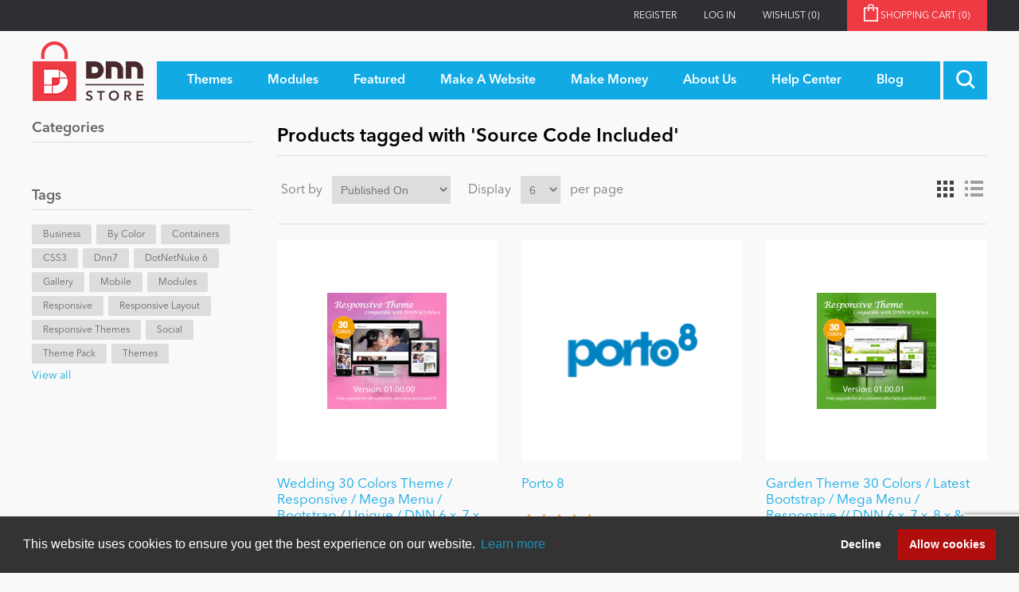

--- FILE ---
content_type: text/html; charset=utf-8
request_url: https://store.dnnsoftware.com/producttag/9387/source-code-included
body_size: 9773
content:
<!DOCTYPE html>
<html  class="dnn-store html-product-tag-page">
    <head>
        <title>Products tagged with &#x27;Source Code Included&#x27;</title>
        <meta http-equiv="Content-type" content="text/html;charset=UTF-8" />
        <meta name="description" content="Welcome to the DNN Store.   We have all the great DNN skins and DNN modules you need to build or improve your DotNetNuke website!" />
        <meta name="keywords" content="dotnetnuke, dnn, dotnetnuke store, dotnetnuke module, dotnetnuke skin, build a dotnetnuke website, dnn store, dnn module, dnn skin, build a dnn website" />
        <meta name="generator" content="dnn-store" />
        <meta name="viewport" content="width=device-width, initial-scale=1" />
        <meta property="og:site_name" content="DNN Software" /><link rel="stylesheet" type="text/css" href="//cdnjs.cloudflare.com/ajax/libs/cookieconsent2/3.1.0/cookieconsent.min.css"  media="all" defer /> <script src="//cdnjs.cloudflare.com/ajax/libs/cookieconsent2/3.1.0/cookieconsent.min.js" defer></script> <script> window.addEventListener("load", function(){ window.cookieconsent.initialise({   "palette": {     "popup": {       "background": "#333333",       "text": "#ffffff"     },     "button": {       "background": "#B00D0D",       "text": "#ffffff"     }   },   "type": "opt-out",   "content": {     "href": "https://store.dnnsoftware.com/privacy-statement"   } })}); </script><script type="application/ld+json">     {       "@context" : "https://schema.org",       "@type" : "WebSite",       "name" : "DNN Software",       "url" : "https://www.dnnsoftware.com/"     }   </script>

        
        


        <link href="/lib/jquery-ui-themes/smoothness/jquery-ui-1.13.1.custom.min.css" rel="stylesheet" type="text/css" />
<link href="/Themes/dnn-store/Content/application.css?v=2" rel="stylesheet" type="text/css" />
<link href="https://cdnjs.cloudflare.com/ajax/libs/font-awesome/4.7.0/css/font-awesome.min.css" rel="stylesheet" type="text/css" />
<link href="/Plugins/ForemostMedia.FmFormBuilder/css/application.css" rel="stylesheet" type="text/css" />

        <script src="/lib/jquery-3.6.0.min.js" type="text/javascript"></script>
<script src="https://cdnjs.cloudflare.com/ajax/libs/knockout/3.5.0/knockout-min.js" type="text/javascript"></script>

        
        
        
        <link rel="shortcut icon" href="https://store.dnnsoftware.com/favicon.ico" />
        
        <!--Powered by nopCommerce - http://www.nopCommerce.com-->
    </head>
    <body>
        



<div class="ajax-loading-block-window" style="display: none">
</div>
<div id="dialog-notifications-success" title="Notification" style="display:none;">
</div>
<div id="dialog-notifications-error" title="Error" style="display:none;">
</div>
<div id="dialog-notifications-warning" title="Warning" style="display:none;">
</div>
<div id="bar-notification" class="bar-notification">
    <span class="close" title="Close">&nbsp;</span>
</div>



<!--[if lte IE 7]>
    <div style="clear:both;height:59px;text-align:center;position:relative;">
        <a href="http://www.microsoft.com/windows/internet-explorer/default.aspx" target="_blank">
            <img src="/Themes/dnn-store/Content/images/ie_warning.jpg" height="42" width="820" alt="You are using an outdated browser. For a faster, safer browsing experience, upgrade for free today." />
        </a>
    </div>
<![endif]-->
<div class="master-wrapper-page">
    <div class="header">
    <div class="top-link-wrap">
        <div class="container">
            
            <div class="row">
                <div class="col">
                    <div class="header-upper">
                        <div class="top-links">
                            <div class="header-links">
    <ul>
        
        
        <li><a href="/register" class="ico-register">Register</a></li>
            <li><a href="/login" class="ico-login">Log in</a></li>
                        <li>
            <a href="/wishlist" class="ico-wishlist">
                <span class="wishlist-label">Wishlist</span>
                <span class="wishlist-qty">(0)</span>
            </a>
        </li>
                <li id="topcartlink">
            <a href="/cart" class="ico-cart">
                <span class="cart-label">Shopping cart&nbsp;<span class="cart-qty">(0)</span></span>
            </a>
        </li>
        
    </ul>
        
</div>

                            <div id="flyout-cart" class="flyout-cart">
    <div class="mini-shopping-cart">
        <div class="count">
You have no items in your shopping cart.        </div>
    </div>
</div>

                        </div>
                    </div>
                </div>
            </div>
        </div>
    </div>
    <div class="container">
        
        <div class="row">
            <div class="col">
                <div class="header-lower">
                    <div class="header-logo">
                        <a href="/">
    <img title="" alt="DNN Store" src="https://store.dnnsoftware.com/images/thumbs/0000003.png">
</a>
                    </div>
                    <div class="main-menu">
                        <div class="top-menu-wrapper">
                            <ul class="top-level">
    
        <li>
    <a href="/skins"><span>Themes</span>
    </a>
</li>
<li>
    <a href="/modules"><span>Modules</span>
    </a>
</li>
            <li>
            <a href="/featured"><span>Featured</span></a>
                <ul class="drop-down">
                    <li>
                        <a href="/top-modules">Top Modules</a>
                    </li>
                    <li>
                        <a href="/top-themes">Top Themes</a>
                    </li>
                    <li>
                        <a href="/top-vendors">Top Vendors</a>
                    </li>
                    <li>
                        <a href="/evoq-preferred-products">Evoq Preferred Products</a>
                    </li>
                </ul>
        </li>
        <li>
            <a href="/make-a-website"><span>Make A Website</span></a>
                <ul class="drop-down">
                    <li>
                        <a href="/blogs"><span>Blog</span></a>
                    </li>
                    <li>
                        <a href="/education"><span>Education</span></a>
                    </li>
                    <li>
                        <a href="/personal"><span>Personal/Hobby</span></a>
                    </li>
                    <li>
                        <a href="/e-commerce"><span>eCommerce</span></a>
                    </li>
                    <li>
                        <a href="/games"><span>Entertainment</span></a>
                    </li>
                    <li>
                        <a href="/intranet"><span>Intranet/Extranet</span></a>
                    </li>
                    <li>
                        <a href="/news-modules"><span>News</span></a>
                    </li>
                </ul>
        </li>
        <li>
            <a href="/make-money-overview"><span>Make Money</span></a>
                <ul class="drop-down">
                    <li>
                        <a href="/become-a-seller">Become a Seller</a>
                    </li>
                </ul>
        </li>
        <li>
            <a href="/about-us"><span>About Us</span></a>
        </li>
        <li>
            <a href="/help-center"><span>Help Center</span></a>
        </li>
                        <li><a href="/blog"><span>Blog</span></a></li>
            
</ul>
                        </div>
                        <div class="search-toggle-wrap">
                            <a class="search-box-toggle"></a>
                        </div>
                        <div class="d-block d-xl-none mobile-cart">
                            <a href="/cart" class="mobile-cart-link"><img src="/themes/dnn-store/images/shopping-cart-icon.png" /><span>(0)</span></a>
                        </div>
                    </div>
                </div>
            </div>
        </div>
        
    </div>
    <div class="search-box-wrap">
        <div class="container">
            <div class="row">
                <div class="col">
                    <form method="get" id="small-search-box-form" action="/search">
    <input type="text" class="search-box-text" id="small-searchterms" autocomplete="off" name="q" placeholder="Search store" />
    
    <input type="submit" class="btn-search-box btn btn-primary" value="&#xe902;" />
        
            
    
</form>

                </div>
            </div>
         </div>
    </div>
</div>

<div class="contact-popup-wrap docked">   
    <a class="contact-popup-toggle">
        <i class="fa fa-chevron-right"></i>
        <span>Close</span>
    </a>
    <a href="/help-center" class="contact-popup">
        <div class="popup-title">
            <h3>Got Questions?</h3>
        </div>
        <div class="popup-content">
            <div class="popup-text">
                <div>
                    <h4>We've Got The Answers</h4>
                    <div>
                        <p class="mb-1">CLICK HERE to talk with a DNN Expert</p>
                        <p class="text-center mb-0"><img src="/Themes/dnn-store/images/pointer-icon.png" alt="Contact DNN Store" /></p>
                    </div>
                </div>
            </div>
        </div>
    </a>
</div>
    
    <div class="master-wrapper-content">
        <div class="container">
            

            <div class="master-column-wrapper">
                <div class="row">
    <div class="col-12 col-lg-3 sidebar-content">
    <div class="sidebar-cats">
        <h4 class="sidebar-title">Categories</h4>
        <ul>

<li class="inactive">
    <a href="/featured">Featured
    </a>
</li>

<li class="inactive">
    <a href="/newtodnn">New to DNN
    </a>
</li>

<li class="inactive">
    <a href="/mobile">Mobile
    </a>
</li>

<li class="inactive">
    <a href="/intranet">Intranet
    </a>
</li>

<li class="inactive">
    <a href="/dotnetnuke">DotNetNuke
    </a>
</li>

<li class="inactive">
    <a href="/ibuyskyclassic">IBuySkyClassic
    </a>
</li>

<li class="inactive">
    <a href="/skins">Themes
    </a>
</li>

<li class="inactive">
    <a href="/modules">Modules
    </a>
</li>

<li class="inactive">
    <a href="/bygenre">By Genre
    </a>
</li>

<li class="inactive">
    <a href="/portal">Portal
    </a>
</li>

<li class="inactive">
    <a href="/e-commerce">e-Commerce
    </a>
</li>

<li class="inactive">
    <a href="/dataproviders">Data Providers
    </a>
</li>

<li class="inactive">
    <a href="/users">Users
    </a>
</li>

<li class="inactive">
    <a href="/graphics-images">Graphics &amp; Images
    </a>
</li>

<li class="inactive">
    <a href="/contentmanagement">Content Management
    </a>
</li>

<li class="inactive">
    <a href="/navigation">Navigation
    </a>
</li>

<li class="inactive">
    <a href="/personal">Personal
    </a>
</li>

<li class="inactive">
    <a href="/text-html">Text &amp; HTML
    </a>
</li>

<li class="inactive">
    <a href="/helpdesk-crm">Help Desk &amp; CRM
    </a>
</li>

<li class="inactive">
    <a href="/marketing">Marketing
    </a>
</li>

<li class="inactive">
    <a href="/performance">Performance
    </a>
</li>

<li class="inactive">
    <a href="/bycolor">By Color
    </a>
</li>

<li class="inactive">
    <a href="/bytype">By Type
    </a>
</li>

<li class="inactive">
    <a href="/developertools">Developer Tools
    </a>
</li>

<li class="inactive">
    <a href="/drupal">Drupal
    </a>
</li>

<li class="inactive">
    <a href="/sharepoint">SharePoint
    </a>
</li>

<li class="inactive">
    <a href="/webserver">Web Server
    </a>
</li>

<li class="inactive">
    <a href="/bysitetype">By Site Type
    </a>
</li>

<li class="inactive">
    <a href="/windows">Windows
    </a>
</li>
        </ul>
    </div>
    <div class="product-tags">
        <h4 class="sidebar-title">Tags</h4>
        <div class="product-tags-wrap">
                <div class="tag-wrap">
                    <a href="/producttag/1218/business" class="tag-link">Business</a>
                </div>
                <div class="tag-wrap">
                    <a href="/producttag/1272/by-color" class="tag-link">By Color</a>
                </div>
                <div class="tag-wrap">
                    <a href="/producttag/1844/containers" class="tag-link">Containers</a>
                </div>
                <div class="tag-wrap">
                    <a href="/producttag/2099/css3" class="tag-link">CSS3</a>
                </div>
                <div class="tag-wrap">
                    <a href="/producttag/3119/dnn7" class="tag-link">dnn7</a>
                </div>
                <div class="tag-wrap">
                    <a href="/producttag/3430/dotnetnuke-6" class="tag-link">DotNetNuke 6</a>
                </div>
                <div class="tag-wrap">
                    <a href="/producttag/4720/gallery" class="tag-link">Gallery</a>
                </div>
                <div class="tag-wrap">
                    <a href="/producttag/6435/mobile" class="tag-link">Mobile</a>
                </div>
                <div class="tag-wrap">
                    <a href="/producttag/6549/modules" class="tag-link">Modules</a>
                </div>
                <div class="tag-wrap">
                    <a href="/producttag/8321/responsive" class="tag-link">responsive</a>
                </div>
                <div class="tag-wrap">
                    <a href="/producttag/8335/responsive-layout" class="tag-link">Responsive layout</a>
                </div>
                <div class="tag-wrap">
                    <a href="/producttag/8353/responsive-themes" class="tag-link">Responsive Themes</a>
                </div>
                <div class="tag-wrap">
                    <a href="/producttag/9296/social" class="tag-link">Social</a>
                </div>
                <div class="tag-wrap">
                    <a href="/producttag/10032/theme-pack" class="tag-link">Theme Pack</a>
                </div>
                <div class="tag-wrap">
                    <a href="/producttag/10065/themes" class="tag-link">Themes</a>
                </div>
        </div>
            <div class="view-all">
                <a href="/producttag/all">View all</a>
            </div>
    </div>
    </div>
    <div class="col-12 col-lg-9">
        
        <div class="page product-tag-page">
    <div class="page-title">
        <h1>Products tagged with &#x27;Source Code Included&#x27;</h1>
    </div>
    <div class="page-body">
        
<div class="product-selectors">
        <div class="product-viewmode">
            <span>View as</span>
                <a class="viewmode-icon grid selected" href="https://store.dnnsoftware.com/producttag/9387/source-code-included?viewmode=grid" title="Grid">Grid</a>
                <a class="viewmode-icon list " href="https://store.dnnsoftware.com/producttag/9387/source-code-included?viewmode=list" title="List">List</a>
        </div>
            <div class="product-sorting">
            <span>Sort by</span>
            <select id="products-orderby" name="products-orderby" onchange="setLocation(this.value);"><option selected="selected" value="https://store.dnnsoftware.com/producttag/9387/source-code-included?orderby=20">Published On</option>
<option value="https://store.dnnsoftware.com/producttag/9387/source-code-included?orderby=5">Name: A to Z</option>
<option value="https://store.dnnsoftware.com/producttag/9387/source-code-included?orderby=6">Name: Z to A</option>
<option value="https://store.dnnsoftware.com/producttag/9387/source-code-included?orderby=10">Price: Low to High</option>
<option value="https://store.dnnsoftware.com/producttag/9387/source-code-included?orderby=11">Price: High to Low</option>
<option value="https://store.dnnsoftware.com/producttag/9387/source-code-included?orderby=15">Created on</option>
</select>
        </div>
            <div class="product-page-size">
            <span>Display</span>
            <select id="products-pagesize" name="products-pagesize" onchange="setLocation(this.value);"><option value="https://store.dnnsoftware.com/producttag/9387/source-code-included?pagesize=3">3</option>
<option selected="selected" value="https://store.dnnsoftware.com/producttag/9387/source-code-included?pagesize=6">6</option>
<option value="https://store.dnnsoftware.com/producttag/9387/source-code-included?pagesize=9">9</option>
<option value="https://store.dnnsoftware.com/producttag/9387/source-code-included?pagesize=18">18</option>
</select>
            <span>per page</span>
        </div>
</div>        
            <div class="product-grid">
                <div class="item-grid row">
                        <div class="col-12 col-md-6 col-lg-4 fm-item-box">
                            <div class="product-item" data-productid="99684">
    <div class="picture">
        <a href="/wedding-30-colors-theme-responsive-mega-menu-bootstrap-unique-dnn-6x-7x-8x-dnn-9x" title="Picture of Wedding 30 Colors Theme / Responsive / Mega Menu / Bootstrap / Unique / DNN 6.x, 7.x, 8.x &amp; DNN 9.x ">
            <img alt="Picture of Wedding 30 Colors Theme / Responsive / Mega Menu / Bootstrap / Unique / DNN 6.x, 7.x, 8.x &amp; DNN 9.x " src="https://s3.amazonaws.com/Snowcovered_C_Images/41446_thumb_39923_wedding2.jpg" title="Picture of Wedding 30 Colors Theme / Responsive / Mega Menu / Bootstrap / Unique / DNN 6.x, 7.x, 8.x &amp; DNN 9.x " />
        </a>
    </div>
    <div class="details">
        <h2 class="product-title">
            <a href="/wedding-30-colors-theme-responsive-mega-menu-bootstrap-unique-dnn-6x-7x-8x-dnn-9x">Wedding 30 Colors Theme / Responsive / Mega Menu / Bootstrap / Unique / DNN 6.x, 7.x, 8.x &amp; DNN 9.x </a>
        </h2>
                    <div class="product-rating-box" title="0 review(s)">
                <div class="rating">
                    <div style="width: 0%">
                    </div>
                </div>
            </div>
        <div class="description">
            30 Colors. Ultra Responsive Theme. Wide &amp; Boxed Version. 8 Sliders. 3 Menu: Standard Menu, Mega Menu &amp; Left Side Menu. 25 Containers. Parallax Page Sections. IE9+, Chrome, Firefox, Safari &amp; Opera Compatible. Retina Ready &amp; etc.
        </div>
        <div class="add-info">
            
            <div class="prices">
                <span class="price actual-price">From $59.99</span>
                            </div>
            
            <div class="buttons">
                <input type="button" value="View Details" class="btn btn-primary " onclick="setLocation('/wedding-30-colors-theme-responsive-mega-menu-bootstrap-unique-dnn-6x-7x-8x-dnn-9x')" />
            </div>
            
        </div>
    </div>
</div>

                        </div>
                        <div class="col-12 col-md-6 col-lg-4 fm-item-box">
                            <div class="product-item" data-productid="99564">
    <div class="picture">
        <a href="/porto-8" title="Picture of Porto 8">
            <img alt="Picture of Porto 8" src="https://s3.amazonaws.com/Snowcovered_C_Images/99564_thumb_Logo.png" title="Picture of Porto 8" />
        </a>
    </div>
    <div class="details">
        <h2 class="product-title">
            <a href="/porto-8">Porto 8</a>
        </h2>
                    <div class="product-rating-box" title="44 review(s)">
                <div class="rating">
                    <div style="width: 98%">
                    </div>
                </div>
            </div>
        <div class="description">
            Porto is a professional theme for DNN platform. Fully responsive and looks stunning on any device. 
        </div>
        <div class="add-info">
            
            <div class="prices">
                <span class="price actual-price">From $149.00</span>
                            </div>
            
            <div class="buttons">
                <input type="button" value="View Details" class="btn btn-primary " onclick="setLocation('/porto-8')" />
            </div>
            
        </div>
    </div>
</div>

                        </div>
                        <div class="col-12 col-md-6 col-lg-4 fm-item-box">
                            <div class="product-item" data-productid="99522">
    <div class="picture">
        <a href="/garden-theme-30-colors-latest-bootstrap-mega-menu-responsive-dnn-6x-7x-8x-dnn-9x-2" title="Picture of Garden Theme 30 Colors / Latest Bootstrap / Mega Menu / Responsive // DNN 6.x, 7.x, 8.x &amp; DNN 9.x">
            <img alt="Picture of Garden Theme 30 Colors / Latest Bootstrap / Mega Menu / Responsive // DNN 6.x, 7.x, 8.x &amp; DNN 9.x" src="https://s3.amazonaws.com/Snowcovered_C_Images/41602_thumb_41475_garden.jpg" title="Picture of Garden Theme 30 Colors / Latest Bootstrap / Mega Menu / Responsive // DNN 6.x, 7.x, 8.x &amp; DNN 9.x" />
        </a>
    </div>
    <div class="details">
        <h2 class="product-title">
            <a href="/garden-theme-30-colors-latest-bootstrap-mega-menu-responsive-dnn-6x-7x-8x-dnn-9x-2">Garden Theme 30 Colors / Latest Bootstrap / Mega Menu / Responsive // DNN 6.x, 7.x, 8.x &amp; DNN 9.x</a>
        </h2>
                    <div class="product-rating-box" title="0 review(s)">
                <div class="rating">
                    <div style="width: 0%">
                    </div>
                </div>
            </div>
        <div class="description">
            12+ Perfect Themes. 30 Colors. Ultra Responsive Theme. Wide &amp; Boxed Version. 8 Sliders. 3 Menu: Standard Menu, Mega Menu &amp; Left Side Menu. 25 Containers. Parallax Page Sections. IE9+, Chrome, Firefox, Safari &amp; Opera Compatible. Retina Ready &amp; etc.
        </div>
        <div class="add-info">
            
            <div class="prices">
                <span class="price actual-price">From $59.99</span>
                            </div>
            
            <div class="buttons">
                <input type="button" value="View Details" class="btn btn-primary " onclick="setLocation('/garden-theme-30-colors-latest-bootstrap-mega-menu-responsive-dnn-6x-7x-8x-dnn-9x-2')" />
            </div>
            
        </div>
    </div>
</div>

                        </div>
                        <div class="col-12 col-md-6 col-lg-4 fm-item-box">
                            <div class="product-item" data-productid="99370">
    <div class="picture">
        <a href="/medical-themes-15-colors-latest-bootstrap-mega-menu-parallax-responsive-dnn-6-7x-8x-9x" title="Picture of Medical Themes 15 Colors / Latest Bootstrap / Mega Menu / Parallax / Responsive / DNN 6, 7.x , 8.x &amp; 9.x">
            <img alt="Picture of Medical Themes 15 Colors / Latest Bootstrap / Mega Menu / Parallax / Responsive / DNN 6, 7.x , 8.x &amp; 9.x" src="https://s3.amazonaws.com/Snowcovered_C_Images/41563_thumb_41464_3viewkm.jpg" title="Picture of Medical Themes 15 Colors / Latest Bootstrap / Mega Menu / Parallax / Responsive / DNN 6, 7.x , 8.x &amp; 9.x" />
        </a>
    </div>
    <div class="details">
        <h2 class="product-title">
            <a href="/medical-themes-15-colors-latest-bootstrap-mega-menu-parallax-responsive-dnn-6-7x-8x-9x">Medical Themes 15 Colors / Latest Bootstrap / Mega Menu / Parallax / Responsive / DNN 6, 7.x , 8.x &amp; 9.x</a>
        </h2>
                    <div class="product-rating-box" title="0 review(s)">
                <div class="rating">
                    <div style="width: 0%">
                    </div>
                </div>
            </div>
        <div class="description">
            15 Predefined Colors. Ultra Responsive Theme. Wide &amp; Boxed Version. 5 Sliders. 3 Menu: Standard Menu &amp; Mega Menu &amp; Left Side Menu. Coming-Soon Page. 25 Containers. Parallax Page Sections. IE9+, Chrome, Firefox, Safari &amp; Opera Compatible. Retina Ready &amp; etc.
        </div>
        <div class="add-info">
            
            <div class="prices">
                <span class="price actual-price">From $59.99</span>
                            </div>
            
            <div class="buttons">
                <input type="button" value="View Details" class="btn btn-primary " onclick="setLocation('/medical-themes-15-colors-latest-bootstrap-mega-menu-parallax-responsive-dnn-6-7x-8x-9x')" />
            </div>
            
        </div>
    </div>
</div>

                        </div>
                        <div class="col-12 col-md-6 col-lg-4 fm-item-box">
                            <div class="product-item" data-productid="99099">
    <div class="picture">
        <a href="/advance-12-themes-30-colors-latest-bootstrap-unique-mega-menu-dnn-6x-7x-8x-dnn-9x-4" title="Picture of Advance 12&#x2B; Themes &amp; 30 Colors / Latest Bootstrap / Unique / Mega Menu / DNN 6.x 7.x, 8.x &amp; DNN 9.x">
            <img alt="Picture of Advance 12&#x2B; Themes &amp; 30 Colors / Latest Bootstrap / Unique / Mega Menu / DNN 6.x 7.x, 8.x &amp; DNN 9.x" src="https://s3.amazonaws.com/Snowcovered_C_Images/41628_thumb_41425_advance.jpg" title="Picture of Advance 12&#x2B; Themes &amp; 30 Colors / Latest Bootstrap / Unique / Mega Menu / DNN 6.x 7.x, 8.x &amp; DNN 9.x" />
        </a>
    </div>
    <div class="details">
        <h2 class="product-title">
            <a href="/advance-12-themes-30-colors-latest-bootstrap-unique-mega-menu-dnn-6x-7x-8x-dnn-9x-4">Advance 12&#x2B; Themes &amp; 30 Colors / Latest Bootstrap / Unique / Mega Menu / DNN 6.x 7.x, 8.x &amp; DNN 9.x</a>
        </h2>
                    <div class="product-rating-box" title="0 review(s)">
                <div class="rating">
                    <div style="width: 0%">
                    </div>
                </div>
            </div>
        <div class="description">
            12+ Perfect Themes. 30 Colors. Ultra Responsive Theme. Wide &amp; Boxed Version. 8 Sliders. 3 Menu: Standard Menu, Mega Menu &amp; Left Side Menu. 25 Containers. Parallax Page Sections. IE9+, Chrome, Firefox, Safari &amp; Opera Compatible. Retina Ready &amp; etc.
        </div>
        <div class="add-info">
            
            <div class="prices">
                <span class="price actual-price">From $59.99</span>
                            </div>
            
            <div class="buttons">
                <input type="button" value="View Details" class="btn btn-primary " onclick="setLocation('/advance-12-themes-30-colors-latest-bootstrap-unique-mega-menu-dnn-6x-7x-8x-dnn-9x-4')" />
            </div>
            
        </div>
    </div>
</div>

                        </div>
                        <div class="col-12 col-md-6 col-lg-4 fm-item-box">
                            <div class="product-item" data-productid="98877">
    <div class="picture">
        <a href="/vorofybx-12-themes-30-colors-bootstrap-side-menu-mega-menu-latest-theme-dnn-6x-7x-8x-dnn-9x" title="Picture of VOROFYBX 12&#x2B; Themes / 30 Colors / Bootstrap / Side Menu / Mega Menu / Latest Theme / DNN 6.x, 7.x, 8.x &amp; DNN 9.x">
            <img alt="Picture of VOROFYBX 12&#x2B; Themes / 30 Colors / Bootstrap / Side Menu / Mega Menu / Latest Theme / DNN 6.x, 7.x, 8.x &amp; DNN 9.x" src="https://s3.amazonaws.com/Snowcovered_C_Images/41694_thumb_41517_41486_41425_advance.jpg" title="Picture of VOROFYBX 12&#x2B; Themes / 30 Colors / Bootstrap / Side Menu / Mega Menu / Latest Theme / DNN 6.x, 7.x, 8.x &amp; DNN 9.x" />
        </a>
    </div>
    <div class="details">
        <h2 class="product-title">
            <a href="/vorofybx-12-themes-30-colors-bootstrap-side-menu-mega-menu-latest-theme-dnn-6x-7x-8x-dnn-9x">VOROFYBX 12&#x2B; Themes / 30 Colors / Bootstrap / Side Menu / Mega Menu / Latest Theme / DNN 6.x, 7.x, 8.x &amp; DNN 9.x</a>
        </h2>
                    <div class="product-rating-box" title="0 review(s)">
                <div class="rating">
                    <div style="width: 0%">
                    </div>
                </div>
            </div>
        <div class="description">
            12+ Perfect Themes. 30 Colors. Ultra Responsive Theme. Wide &amp; Boxed Version. 8 Sliders. 3 Menu: Standard Menu, Mega Menu &amp; Left Side Menu. 25 Containers. Parallax Page Sections. IE9+, Chrome, Firefox, Safari &amp; Opera Compatible. Retina Ready &amp; etc.
        </div>
        <div class="add-info">
            
            <div class="prices">
                <span class="price actual-price">From $59.99</span>
                            </div>
            
            <div class="buttons">
                <input type="button" value="View Details" class="btn btn-primary " onclick="setLocation('/vorofybx-12-themes-30-colors-bootstrap-side-menu-mega-menu-latest-theme-dnn-6x-7x-8x-dnn-9x')" />
            </div>
            
        </div>
    </div>
</div>

                        </div>
                </div>
            </div>
                            <div class="pager">
                <ul><li class="current-page"><span>1</span></li><li class="individual-page"><a href="https://store.dnnsoftware.com/producttag/9387/source-code-included?pagenumber=2">2</a></li><li class="individual-page"><a href="https://store.dnnsoftware.com/producttag/9387/source-code-included?pagenumber=3">3</a></li><li class="individual-page"><a href="https://store.dnnsoftware.com/producttag/9387/source-code-included?pagenumber=4">4</a></li><li class="individual-page"><a href="https://store.dnnsoftware.com/producttag/9387/source-code-included?pagenumber=5">5</a></li><li class="next-page"><a href="https://store.dnnsoftware.com/producttag/9387/source-code-included?pagenumber=2">Next</a></li><li class="last-page"><a href="https://store.dnnsoftware.com/producttag/9387/source-code-included?pagenumber=14">Last</a></li></ul>
            </div>
        
    </div>
</div>

        
    </div>
</div>

            </div>
            
        </div>
    </div>
    <div class="footer">
    <div class="footer-top">
        <div class="container">
            <div class="row">
                <div class="col-12">
                    <div class="footer-text-top">
                        <div class="newsletter-icon">
                            <img src="/Themes/dnn-store/images/newsletter-icon.png" />
                        </div>
                        <div class="foot-content">
                            <h2>Newsletter Sign Up</h2>
                            <h4>Be one of the first to find out about specials, new products and latest in DNN technology.
                            <br />Don’t worry, we don’t like spam either.</h4>
                        </div>
                    </div>
                </div>
            </div>
            <div class="row">
                <div class="col-10">
                    <div class="foot-form">
                        <div data-fmformbuilder="2"></div>
                    </div>
                </div>
                <div class="col-2 text-right">
                    <div class="twitter-link">
                        <a href="https://twitter.com/DNNStore" target="_blank" class="btn-footer"><span>Follow Us On</span><i class="fab fa-twitter"></i></a>
                    </div>
                </div>
            </div>
        </div>
    </div>
    <div class="footer-bot">
        <div class="container">
            <div class="bottom-wrap">
                <div class="footer-text-bot">
                    <p class="footer-disclaimer">Copyright 2026 by DNN Corp. All Rights Reserved.</p>
                    <span class="sep">|</span>
                    <a href="/privacy-statement">Privacy Statement</a>
                    <span class="sep">|</span>
                    <a href="/conditions-of-use">Terms Of Use</a>
                </div>
            </div>
                <div class="pull-left">
                    Powered by <a href="https://www.nopcommerce.com/?utm_source=admin-panel&utm_medium=footer&utm_campaign=admin-panel" target="_blank">nopCommerce</a>
                </div>
            
        </div>
    </div>
</div>

</div>





<!-- FmFormBuilder Widget -->
<script type="text/html" id="fmFormBuilderTemplate">
    <div class="fm-bootstrap fmFormBuilderDiv">
        <div class="fmFormMessage" tabindex="-1" data-bind="visible: ShowMessageTop">
            <div class="fm-success-alert col-sm-12 alert alert-success alert-dismissable" data-bind="visible: FormSubmittedSuccess">
                <button type="button" class="close" aria-label="Close" data-bind="click: hideSubmitMessage()"><span aria-hidden="true">x</span></button>
                <span data-bind="text:FormSubmittedMessage"></span>
            </div>
            <div class="fm-error-alert col-sm-12 alert alert-danger" data-bind="visible: !FormSubmittedSuccess()">
                <button type="button" class="close" aria-label="Close" data-bind="click: hideSubmitMessage()"><span aria-hidden="true">x</span></button>
                <span data-bind="text: FormErrorMessage"></span>
            </div>
        </div>

        <div style="display: none;" data-bind="visible: true">
            <div data-bind="attr: { id: FormID }, css: FormCSS">

                <!-- ko if: RenderGroupsAsTabs -->
                <ul class="nav nav-tabs" data-bind="foreach: FieldGroups, visible: ShowTabsNavigation">
                    <li class="nav-item">
                        <a href="#" class="nav-link" data-bind="click: $parent.ChangeTab, css: { active: IsActive },text: Title, attr: { 'data-tabIndex': $index }"></a>
                    </li>
                </ul>
                <!--/ko-->
                <div data-bind="foreach: FieldGroups, css: RenderGroupsAsTabs ? 'tab-content' : ''">
                    <div data-bind="foreach: Fields, attr: { id: PanelId, 'class': PanelClasses + ' row' }, css: { active: IsActive }">

                        <!--ko if: $index() == 0 -->
                        <div class="col-sm-12" data-bind="visible: $parent.ShowTitle">
                            <h4 class="fm-field-group-title" data-bind="text: $parent.Title"></h4>
                        </div>
                        <!--/ko-->
                        <div class="form-group" data-bind="css: WrapperCSS">
                            <!--ko if: IsFormElement -->
                            <!--ko if: !HideLabel -->
                            <label data-bind="html: Label, attr: { for: Name },visible: VisibleCondition"></label>
                            <!--/ko-->
                            <!--/ko-->
                            <!--ko if: IsDatePickerElement -->
                            <input type="text" data-bind="css: FieldCSS, fmFormBuilderAttr, dateTimePicker: InputValue, datetimepickeroptions: DateTimePickerOptions, enable: Enabled" />
                            <!--/ko-->
                            <!--ko if: IsSelectElement -->
                            <select data-bind="fmFormBuilderAttr, css: FieldCSS, options: Options, optionsText: 'text', optionsValue: $parents[1].fmSetupOptions, optionsCaption: OptionsCaption, enable: Enabled, value: InputValue, attr:{'data-fmOverride': OverrideModuleSetting ? OverrideModuleValue : null}, optionsAfterRender: OverrideModuleSetting ? addOverrideValues : null,visible: VisibleCondition"></select>
                            <!--/ko-->
                            <!--ko if: IsFileElement -->
                                <div data-bind="fileDrag: InputValue">
                                    <input type="file" data-bind="fileInput: InputValue, customFileInput: {buttonClass: 'btn btn-success',fileNameClass: 'disabled form-control',onClear: onClear}">
                                </div>
                            <!--/ko-->
                            <!--ko if: ElementHasOptions -->
                            <div data-bind="foreach: Options, css: FieldCSS,visible: VisibleCondition">
                                <!--ko if: $parent.Layout !== "inline" -->
                                <div data-bind="css: $parent.Type + $parent.OptionsColumnsClass">
                                    <label data-bind="validationOptions: {insertMessages: false}">
                                        <input data-bind="fmFormBuilderAttr, checkedValue: $parents[2].fmSetValue($data), checked: $parent.IsRadioElement ? $parent.SelectedItem : $parent.SelectedItems" />
                                        <span data-bind="html: $data.text"></span>
                                    </label>
                                </div>
                                <!--/ko-->
                                <!--ko if: $parent.Layout === "inline" -->
                                <label data-bind="css: $parent.Type + '-inline', validationOptions: {insertMessages: false}">
                                    <input data-bind="fmFormBuilderAttr, checkedValue: $parents[2].fmSetValue($data), checked: $parent.IsRadioElement ? $parent.SelectedItem : $parent.SelectedItems" />
                                    <span data-bind="text: $data.text"></span>
                                </label>
                                <!--/ko-->
                            </div>
                            <p data-bind="visible: SelectedItems.length > 0, validationMessage: SelectedItems"></p>
                            <!--/ko-->
                            <!--ko if: IsTextElement -->
                            <input data-bind="css: FieldCSS,fmFormBuilderAttr, value: InputValue, enable: Enabled,visible: VisibleCondition" />
                            <!--/ko-->
                            <!--ko if: IsPhoneElement -->
                            <input data-bind="css: FieldCSS, fmFormBuilderAttr, value: InputValue, enable: Enabled,visible: VisibleCondition" />
                            <!--/ko-->
                            <!--ko if: IsTextAreaElement -->
                            <textarea data-bind="css: FieldCSS, fmFormBuilderAttr, value: InputValue, enable: Enabled,visible: VisibleCondition"></textarea>
                            <!--/ko-->
                            <!-- ko if: IsRecaptchaElement($parents[1]) -->
                            <div data-bind="attr: { 'data-sitekey': '6LeH1swZAAAAAHZHJdJB8qDqQcwH8aU7SY4nVuge' }">
                                <div class="g-recaptcha FMrecaptcha"></div>
                            </div>
                            <!--/ko-->
                            <!--ko if: IsSubmitBtn -->
                            <input class="btn btn-success" data-bind="click: $parents[1].fmSerializeFormObject, css: FieldCSS, attr: { id: Name, type: Type, value: InputValue }" />
                            <!--/ko-->
                            <!--ko if: IsBtn -->
                            <button class="btn btn-default" data-bind="css: FieldCSS, attr: { id: Name }, enable: Enabled, visible: VisibleCondition"><span data-bind="text: InputValue"></span></button>
                            <!--/ko-->
                            <!--ko if: Element === "htmlblock" -->
                            <div data-bind="css: FieldCSS, html: Html"></div>
                            <!--/ko-->
                        </div>
                    </div>
                </div>
                <div class="form-nav-buttons" data-bind="visible: ShowPrevNextButtons">
                    <a id="btnPrevious" data-bind="click: MovePrev, visible: ShowPrev, css: PreviousButtonClasses">)</a>
                    <a id="btnNext" data-bind="click: MoveNext, visible: ShowNext, css: NextButtonClasses">)</a>
                </div>
            </div>
            <div class="fm-loading-div" style="display: none;"></div>
        </div>
        <div class="fmFormMessage" data-bind="visible: ShowMessageBottom">
            <div class="fm-success-alert col-sm-12 alert alert-success alert-dismissable fade in" data-bind="visible: FormSubmittedSuccess">
                <button type="button" class="close" aria-label="Close" data-dismiss="alert"><span aria-hidden="true">x</span></button>
                <span data-bind="text:FormSubmittedMessage"></span>
            </div>
            <div class="fm-error-alert col-sm-12 alert alert-danger" data-bind="visible: !FormSubmittedSuccess()">
                <button type="button" class="close" aria-label="Close" data-dismiss="alert"><span aria-hidden="true">x</span></button>
                <span data-bind="text: FormErrorMessage"></span>
            </div>
        </div>
        <div class="fm-alert-wrap alert-wrap-bottom"></div>
    </div>
</script>

<script type="text/javascript">

    var fmFormBuilderInit = {
        queryStrings: [],
        apiEndpoint: '/Plugins/FmFormBuilder/Submit',
        useRecaptcha: true,
        trackGoogleUrlCodes: false,
        recaptchaSiteKey: "6LeH1swZAAAAAHZHJdJB8qDqQcwH8aU7SY4nVuge ",
        formsOnPage: "unknown",
        includeWebPageSubmittedFrom: true,
        urlCalledFrom: "http://store.dnnsoftware.com/producttag/9387/source-code-included",
        myForms: [],
        renderForms: function (callback) {
            var listOfDivs = $('div[data-fmFormBuilder]');

            //our server cache value may need to be updated if inconsistent
            var updateCache = (listOfDivs.length === 0 && fmFormBuilderInit.formsOnPage !== "no") || (listOfDivs.length > 0 && fmFormBuilderInit.formsOnPage !== "yes");

            if (updateCache) {
                var updateValue = listOfDivs.length === 0 ? "no" : "yes";
                $.ajax({
                    type: "POST",
                    url: '/Plugins/FmFormBuilder/UpdateCache',
                    data: { value: updateValue, key: 'fmFormBuilder-url-httpstorednnsoftwarecomproducttag9387sourcecodeincluded' }
                }).done(function (result) {
                }).error(function (xhr, ajaxOptions, thrownError) {
                    console.log("Error updating cache data: " + xhr.status + " " + thrownError);
                });
            }

            if (listOfDivs.length == 0) {
                return;
            }

            if ((listOfDivs.length > 0 && fmFormBuilderInit.formsOnPage === "no")) {
                //then we didn't load our cdn values, reload the page - server cache is updated and will return correct values now
                window.location.reload();
                return;
            }

            var additionalMessage = [];

            if (!window.jQuery)
                additionalMessage.push("jQuery");

            if (!window.ko)
                additionalMessage.push("Knockout");

            if (additionalMessage.length > 0) {
                alert("Form Builder is missing required references: " + additionalMessage.join(", "));
                return;
            }

            jQuery(document).ready(function () {

                var formIds = [];

                jQuery.each(listOfDivs, function (index, value) {
                    var parsed = parseInt($(value).attr("data-fmFormBuilder"), 10);
                    if (typeof parsed !== 'undefined' && !isNaN(parsed)) {
                        formIds.push(parsed);
                    }
                });

                if (formIds.length == 0) return;

                //controller call to get information relative to containers found
                $.ajax({
                    type: "POST",
                    url: '/Plugins/FmFormBuilder/Form/Info',
                    data: { formIds: formIds },
                    dataType: "json"
                }).done(function (result) {

                    if (result != null && typeof result !== 'undefined') {

                        //shared settings/initializers
                        setupKoBindingHandlers();
                        setupKoValidation();

                        var sessionCache = {};

                        if (typeof (Storage) !== "undefined") {
                            var info = sessionStorage.getItem("fmFormUserInfo");
                            if (info !== null && typeof info !== "undefined") sessionCache = JSON.parse(info);
                        }

                        for (var r = 0; r < result.length; r++) {

                            var divContainer = listOfDivs.filter("[data-fmFormBuilder=" + result[r].Id.toString() + "]");

                            if (divContainer.length == 0) continue;

                            var jsonFormData = JSON.parse(result[r].Json);

                            if (typeof jsonFormData === 'undefined') continue;

                            var formData = {
                                json: jsonFormData,
                                apiEndpoint: fmFormBuilderInit.apiEndpoint,
                                queryStrings: fmFormBuilderInit.queryStrings,
                                useRecaptcha: fmFormBuilderInit.useRecaptcha,
                                trackGoogleUrlCodes: fmFormBuilderInit.trackGoogleUrlCodes,
                                includeWebPageSubmittedFrom:  fmFormBuilderInit.includeWebPageSubmittedFrom,
                                urlCalledFrom:  fmFormBuilderInit.urlCalledFrom,
                                recaptchaSiteKey: fmFormBuilderInit.recaptchaSiteKey,
                                useSalesForce: result[r].SubmitToSalesForce,
                                useActOn: result[r].SubmitToActon,
                                usePardot: result[r].SubmitToPardot,
                                recaptchaInvisible: result[r].RecaptchaInvisible,
                                recaptchaBadgePosition: result[r].RecaptchaBadgePosition,
                                sessionInfo: sessionCache
                            };

                            fmFormBuilderInit.myForms.push(new FormModel(formData, $(divContainer)));
                            $(divContainer).append("<div data-bind=\"template: { name: 'fmFormBuilderTemplate', data: function(){return fmFormBuilderInit.myForms[" + r + "];} }\"></div>");
                            fmFormBuilderInit.myForms[r].init(divContainer.get(0));
                        }
                        //render recaptcha and input masks
                        callback(listOfDivs, fmFormBuilderInit.myForms, fmFormBuilderInit.useRecaptcha);
                    }
                    else {
                        console.log("Object is null or undefined");
                    }
                }).error(function (xhr, ajaxOptions, thrownError) {
                    console.log("Error getting form data: " + xhr.status + " " + thrownError);
                });
            });
        },
        renderFormsCallBack : function(formElements, forms, useRecaptcha) {
            fmSetupFieldMasks(formElements.find('input.masked-input'));

            for (var i = 0; i < forms.length; i++) {
                var theForm = forms[i];

                if (useRecaptcha) {
                    theForm.recaptchaLoad();
                }
            }
        }

    };

    var recaptchaCallBack = function () {
        // we're always going to expect that recaptcha callback will be hit, so render our form now (instead of onload)
        fmFormBuilderInit.renderForms(fmFormBuilderInit.renderFormsCallBack);
    };

</script>
<script type="text/javascript" src="//www.google.com/recaptcha/api.js?onload=recaptchaCallBack&amp;render=explicit&amp;hl=en"></script><!-- Google tag (gtag.js) -->
<script async src="https://www.googletagmanager.com/gtag/js?id=G-01Z8HPL9WC"></script>
<script>
  window.dataLayer = window.dataLayer || [];
  function gtag(){dataLayer.push(arguments);}
  gtag('js', new Date());

  gtag('config', 'G-01Z8HPL9WC');
</script>


        
        <script src="/Themes/dnn-store/Scripts/application.js?v=2" type="text/javascript"></script>
<script src="/lib/jquery.validate.min.js" type="text/javascript"></script>
<script src="/lib/jquery.validate.unobtrusive.min.js" type="text/javascript"></script>
<script src="/lib/jquery-ui-1.13.1.custom.min.js" type="text/javascript"></script>
<script src="/lib/jquery-migrate-3.3.2.min.js" type="text/javascript"></script>
<script src="/js/public.common.js" type="text/javascript"></script>
<script src="/js/public.ajaxcart.js" type="text/javascript"></script>
<script src="https://cdnjs.cloudflare.com/ajax/libs/knockout-validation/2.0.3/knockout.validation.min.js" type="text/javascript"></script>
<script src="https://cdnjs.cloudflare.com/ajax/libs/moment.js/2.29.2/moment.min.js" type="text/javascript"></script>
<script src="/Plugins/ForemostMedia.FmFormBuilder/Scripts/application.js" type="text/javascript"></script>

        <script type="text/javascript">
        AjaxCart.init(false, '.header-links .cart-qty', '.header-links .wishlist-qty', '#flyout-cart');
    </script>
<script type="text/javascript">
            $(document).ready(function() {
                $('#small-searchterms').autocomplete({
                    delay: 500,
                    minLength: 3,
                    source: '/catalog/searchtermautocomplete',
                    appendTo: '#small-search-box-form',
                    select: function(event, ui) {
                        $("#small-searchterms").val(ui.item.label);
                        setLocation(ui.item.producturl);
                        return false;
                    }
                });

                var $autoComplete = $('#small-searchterms').data("ui-autocomplete");
                $autoComplete._renderItem = function(ul, item) {
                    var t = item.label;
                    //html encode
                    t = htmlEncode(t);
                    return $("<li></li>")
                        .data("item.autocomplete", item)
                        .append("<a><span>" + t + "</span></a>")
                        .appendTo(ul);
                };
                $autoComplete.menu.element.addClass('search-box-dropdown');

            });
        </script>
<script type="text/javascript">
            $("#small-search-box-form").submit(function(event) {
                if ($("#small-searchterms").val() == "") {
                    alert('Please enter some search keyword');
                    $("#small-searchterms").focus();
                    event.preventDefault();
                }
            });
        </script>
<script type="text/javascript">
        $(document).ready(function () {
            $('.header').on('mouseenter', '#topcartlink', function () {
                $('#flyout-cart').addClass('active');
            });
            $('.header').on('mouseleave', '#topcartlink', function () {
                $('#flyout-cart').removeClass('active');
            });
            $('.header').on('mouseenter', '#flyout-cart', function () {
                $('#flyout-cart').addClass('active');
            });
            $('.header').on('mouseleave', '#flyout-cart', function () {
                $('#flyout-cart').removeClass('active');
            });
        });
    </script>

    <script defer src="https://static.cloudflareinsights.com/beacon.min.js/vcd15cbe7772f49c399c6a5babf22c1241717689176015" integrity="sha512-ZpsOmlRQV6y907TI0dKBHq9Md29nnaEIPlkf84rnaERnq6zvWvPUqr2ft8M1aS28oN72PdrCzSjY4U6VaAw1EQ==" data-cf-beacon='{"version":"2024.11.0","token":"a5c6f3dff3de4915bb8d92ec52935d0c","r":1,"server_timing":{"name":{"cfCacheStatus":true,"cfEdge":true,"cfExtPri":true,"cfL4":true,"cfOrigin":true,"cfSpeedBrain":true},"location_startswith":null}}' crossorigin="anonymous"></script>
</body>
</html>
